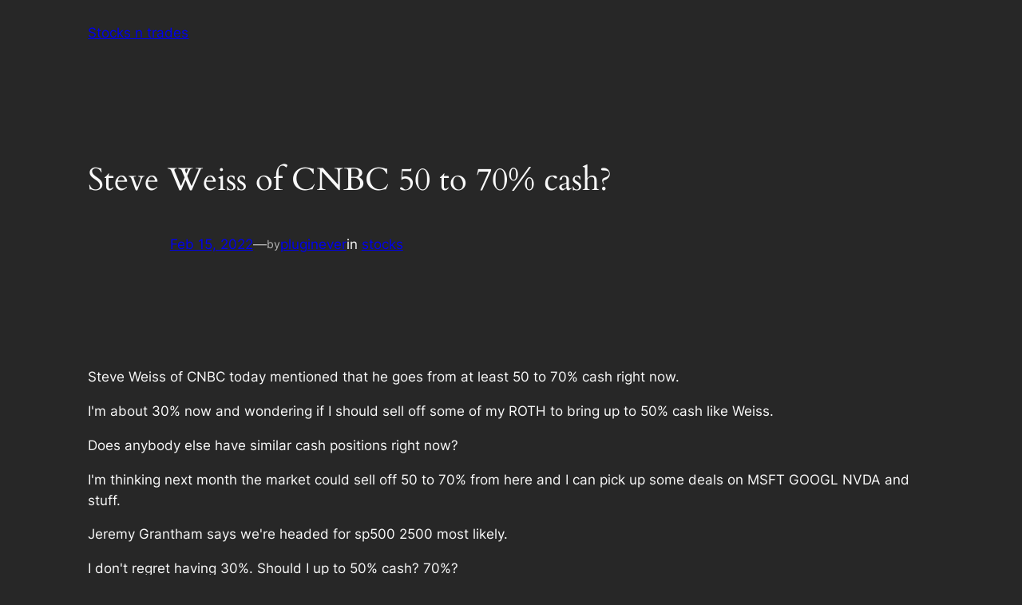

--- FILE ---
content_type: text/html; charset=utf-8
request_url: https://www.google.com/recaptcha/api2/aframe
body_size: 266
content:
<!DOCTYPE HTML><html><head><meta http-equiv="content-type" content="text/html; charset=UTF-8"></head><body><script nonce="L9yQFYci-TzswrdiM7YP1g">/** Anti-fraud and anti-abuse applications only. See google.com/recaptcha */ try{var clients={'sodar':'https://pagead2.googlesyndication.com/pagead/sodar?'};window.addEventListener("message",function(a){try{if(a.source===window.parent){var b=JSON.parse(a.data);var c=clients[b['id']];if(c){var d=document.createElement('img');d.src=c+b['params']+'&rc='+(localStorage.getItem("rc::a")?sessionStorage.getItem("rc::b"):"");window.document.body.appendChild(d);sessionStorage.setItem("rc::e",parseInt(sessionStorage.getItem("rc::e")||0)+1);localStorage.setItem("rc::h",'1769645666493');}}}catch(b){}});window.parent.postMessage("_grecaptcha_ready", "*");}catch(b){}</script></body></html>